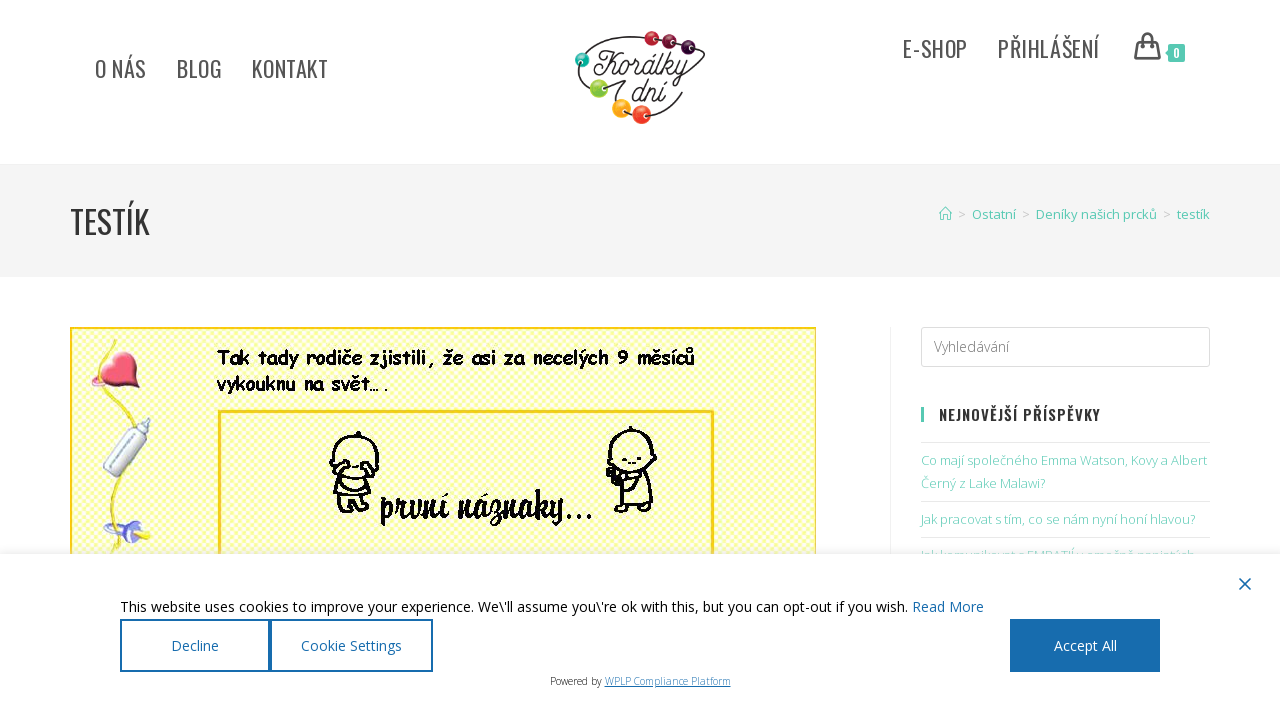

--- FILE ---
content_type: text/html; charset=utf-8
request_url: https://www.google.com/recaptcha/api2/anchor?ar=1&k=6LfnIa8rAAAAAOZg9yuCVwJfzefcz9NDUgr5tUQG&co=aHR0cHM6Ly9rb3JhbGt5ZG5pLmN6OjQ0Mw..&hl=en&v=PoyoqOPhxBO7pBk68S4YbpHZ&size=invisible&anchor-ms=20000&execute-ms=30000&cb=fyykezvrb24x
body_size: 48670
content:
<!DOCTYPE HTML><html dir="ltr" lang="en"><head><meta http-equiv="Content-Type" content="text/html; charset=UTF-8">
<meta http-equiv="X-UA-Compatible" content="IE=edge">
<title>reCAPTCHA</title>
<style type="text/css">
/* cyrillic-ext */
@font-face {
  font-family: 'Roboto';
  font-style: normal;
  font-weight: 400;
  font-stretch: 100%;
  src: url(//fonts.gstatic.com/s/roboto/v48/KFO7CnqEu92Fr1ME7kSn66aGLdTylUAMa3GUBHMdazTgWw.woff2) format('woff2');
  unicode-range: U+0460-052F, U+1C80-1C8A, U+20B4, U+2DE0-2DFF, U+A640-A69F, U+FE2E-FE2F;
}
/* cyrillic */
@font-face {
  font-family: 'Roboto';
  font-style: normal;
  font-weight: 400;
  font-stretch: 100%;
  src: url(//fonts.gstatic.com/s/roboto/v48/KFO7CnqEu92Fr1ME7kSn66aGLdTylUAMa3iUBHMdazTgWw.woff2) format('woff2');
  unicode-range: U+0301, U+0400-045F, U+0490-0491, U+04B0-04B1, U+2116;
}
/* greek-ext */
@font-face {
  font-family: 'Roboto';
  font-style: normal;
  font-weight: 400;
  font-stretch: 100%;
  src: url(//fonts.gstatic.com/s/roboto/v48/KFO7CnqEu92Fr1ME7kSn66aGLdTylUAMa3CUBHMdazTgWw.woff2) format('woff2');
  unicode-range: U+1F00-1FFF;
}
/* greek */
@font-face {
  font-family: 'Roboto';
  font-style: normal;
  font-weight: 400;
  font-stretch: 100%;
  src: url(//fonts.gstatic.com/s/roboto/v48/KFO7CnqEu92Fr1ME7kSn66aGLdTylUAMa3-UBHMdazTgWw.woff2) format('woff2');
  unicode-range: U+0370-0377, U+037A-037F, U+0384-038A, U+038C, U+038E-03A1, U+03A3-03FF;
}
/* math */
@font-face {
  font-family: 'Roboto';
  font-style: normal;
  font-weight: 400;
  font-stretch: 100%;
  src: url(//fonts.gstatic.com/s/roboto/v48/KFO7CnqEu92Fr1ME7kSn66aGLdTylUAMawCUBHMdazTgWw.woff2) format('woff2');
  unicode-range: U+0302-0303, U+0305, U+0307-0308, U+0310, U+0312, U+0315, U+031A, U+0326-0327, U+032C, U+032F-0330, U+0332-0333, U+0338, U+033A, U+0346, U+034D, U+0391-03A1, U+03A3-03A9, U+03B1-03C9, U+03D1, U+03D5-03D6, U+03F0-03F1, U+03F4-03F5, U+2016-2017, U+2034-2038, U+203C, U+2040, U+2043, U+2047, U+2050, U+2057, U+205F, U+2070-2071, U+2074-208E, U+2090-209C, U+20D0-20DC, U+20E1, U+20E5-20EF, U+2100-2112, U+2114-2115, U+2117-2121, U+2123-214F, U+2190, U+2192, U+2194-21AE, U+21B0-21E5, U+21F1-21F2, U+21F4-2211, U+2213-2214, U+2216-22FF, U+2308-230B, U+2310, U+2319, U+231C-2321, U+2336-237A, U+237C, U+2395, U+239B-23B7, U+23D0, U+23DC-23E1, U+2474-2475, U+25AF, U+25B3, U+25B7, U+25BD, U+25C1, U+25CA, U+25CC, U+25FB, U+266D-266F, U+27C0-27FF, U+2900-2AFF, U+2B0E-2B11, U+2B30-2B4C, U+2BFE, U+3030, U+FF5B, U+FF5D, U+1D400-1D7FF, U+1EE00-1EEFF;
}
/* symbols */
@font-face {
  font-family: 'Roboto';
  font-style: normal;
  font-weight: 400;
  font-stretch: 100%;
  src: url(//fonts.gstatic.com/s/roboto/v48/KFO7CnqEu92Fr1ME7kSn66aGLdTylUAMaxKUBHMdazTgWw.woff2) format('woff2');
  unicode-range: U+0001-000C, U+000E-001F, U+007F-009F, U+20DD-20E0, U+20E2-20E4, U+2150-218F, U+2190, U+2192, U+2194-2199, U+21AF, U+21E6-21F0, U+21F3, U+2218-2219, U+2299, U+22C4-22C6, U+2300-243F, U+2440-244A, U+2460-24FF, U+25A0-27BF, U+2800-28FF, U+2921-2922, U+2981, U+29BF, U+29EB, U+2B00-2BFF, U+4DC0-4DFF, U+FFF9-FFFB, U+10140-1018E, U+10190-1019C, U+101A0, U+101D0-101FD, U+102E0-102FB, U+10E60-10E7E, U+1D2C0-1D2D3, U+1D2E0-1D37F, U+1F000-1F0FF, U+1F100-1F1AD, U+1F1E6-1F1FF, U+1F30D-1F30F, U+1F315, U+1F31C, U+1F31E, U+1F320-1F32C, U+1F336, U+1F378, U+1F37D, U+1F382, U+1F393-1F39F, U+1F3A7-1F3A8, U+1F3AC-1F3AF, U+1F3C2, U+1F3C4-1F3C6, U+1F3CA-1F3CE, U+1F3D4-1F3E0, U+1F3ED, U+1F3F1-1F3F3, U+1F3F5-1F3F7, U+1F408, U+1F415, U+1F41F, U+1F426, U+1F43F, U+1F441-1F442, U+1F444, U+1F446-1F449, U+1F44C-1F44E, U+1F453, U+1F46A, U+1F47D, U+1F4A3, U+1F4B0, U+1F4B3, U+1F4B9, U+1F4BB, U+1F4BF, U+1F4C8-1F4CB, U+1F4D6, U+1F4DA, U+1F4DF, U+1F4E3-1F4E6, U+1F4EA-1F4ED, U+1F4F7, U+1F4F9-1F4FB, U+1F4FD-1F4FE, U+1F503, U+1F507-1F50B, U+1F50D, U+1F512-1F513, U+1F53E-1F54A, U+1F54F-1F5FA, U+1F610, U+1F650-1F67F, U+1F687, U+1F68D, U+1F691, U+1F694, U+1F698, U+1F6AD, U+1F6B2, U+1F6B9-1F6BA, U+1F6BC, U+1F6C6-1F6CF, U+1F6D3-1F6D7, U+1F6E0-1F6EA, U+1F6F0-1F6F3, U+1F6F7-1F6FC, U+1F700-1F7FF, U+1F800-1F80B, U+1F810-1F847, U+1F850-1F859, U+1F860-1F887, U+1F890-1F8AD, U+1F8B0-1F8BB, U+1F8C0-1F8C1, U+1F900-1F90B, U+1F93B, U+1F946, U+1F984, U+1F996, U+1F9E9, U+1FA00-1FA6F, U+1FA70-1FA7C, U+1FA80-1FA89, U+1FA8F-1FAC6, U+1FACE-1FADC, U+1FADF-1FAE9, U+1FAF0-1FAF8, U+1FB00-1FBFF;
}
/* vietnamese */
@font-face {
  font-family: 'Roboto';
  font-style: normal;
  font-weight: 400;
  font-stretch: 100%;
  src: url(//fonts.gstatic.com/s/roboto/v48/KFO7CnqEu92Fr1ME7kSn66aGLdTylUAMa3OUBHMdazTgWw.woff2) format('woff2');
  unicode-range: U+0102-0103, U+0110-0111, U+0128-0129, U+0168-0169, U+01A0-01A1, U+01AF-01B0, U+0300-0301, U+0303-0304, U+0308-0309, U+0323, U+0329, U+1EA0-1EF9, U+20AB;
}
/* latin-ext */
@font-face {
  font-family: 'Roboto';
  font-style: normal;
  font-weight: 400;
  font-stretch: 100%;
  src: url(//fonts.gstatic.com/s/roboto/v48/KFO7CnqEu92Fr1ME7kSn66aGLdTylUAMa3KUBHMdazTgWw.woff2) format('woff2');
  unicode-range: U+0100-02BA, U+02BD-02C5, U+02C7-02CC, U+02CE-02D7, U+02DD-02FF, U+0304, U+0308, U+0329, U+1D00-1DBF, U+1E00-1E9F, U+1EF2-1EFF, U+2020, U+20A0-20AB, U+20AD-20C0, U+2113, U+2C60-2C7F, U+A720-A7FF;
}
/* latin */
@font-face {
  font-family: 'Roboto';
  font-style: normal;
  font-weight: 400;
  font-stretch: 100%;
  src: url(//fonts.gstatic.com/s/roboto/v48/KFO7CnqEu92Fr1ME7kSn66aGLdTylUAMa3yUBHMdazQ.woff2) format('woff2');
  unicode-range: U+0000-00FF, U+0131, U+0152-0153, U+02BB-02BC, U+02C6, U+02DA, U+02DC, U+0304, U+0308, U+0329, U+2000-206F, U+20AC, U+2122, U+2191, U+2193, U+2212, U+2215, U+FEFF, U+FFFD;
}
/* cyrillic-ext */
@font-face {
  font-family: 'Roboto';
  font-style: normal;
  font-weight: 500;
  font-stretch: 100%;
  src: url(//fonts.gstatic.com/s/roboto/v48/KFO7CnqEu92Fr1ME7kSn66aGLdTylUAMa3GUBHMdazTgWw.woff2) format('woff2');
  unicode-range: U+0460-052F, U+1C80-1C8A, U+20B4, U+2DE0-2DFF, U+A640-A69F, U+FE2E-FE2F;
}
/* cyrillic */
@font-face {
  font-family: 'Roboto';
  font-style: normal;
  font-weight: 500;
  font-stretch: 100%;
  src: url(//fonts.gstatic.com/s/roboto/v48/KFO7CnqEu92Fr1ME7kSn66aGLdTylUAMa3iUBHMdazTgWw.woff2) format('woff2');
  unicode-range: U+0301, U+0400-045F, U+0490-0491, U+04B0-04B1, U+2116;
}
/* greek-ext */
@font-face {
  font-family: 'Roboto';
  font-style: normal;
  font-weight: 500;
  font-stretch: 100%;
  src: url(//fonts.gstatic.com/s/roboto/v48/KFO7CnqEu92Fr1ME7kSn66aGLdTylUAMa3CUBHMdazTgWw.woff2) format('woff2');
  unicode-range: U+1F00-1FFF;
}
/* greek */
@font-face {
  font-family: 'Roboto';
  font-style: normal;
  font-weight: 500;
  font-stretch: 100%;
  src: url(//fonts.gstatic.com/s/roboto/v48/KFO7CnqEu92Fr1ME7kSn66aGLdTylUAMa3-UBHMdazTgWw.woff2) format('woff2');
  unicode-range: U+0370-0377, U+037A-037F, U+0384-038A, U+038C, U+038E-03A1, U+03A3-03FF;
}
/* math */
@font-face {
  font-family: 'Roboto';
  font-style: normal;
  font-weight: 500;
  font-stretch: 100%;
  src: url(//fonts.gstatic.com/s/roboto/v48/KFO7CnqEu92Fr1ME7kSn66aGLdTylUAMawCUBHMdazTgWw.woff2) format('woff2');
  unicode-range: U+0302-0303, U+0305, U+0307-0308, U+0310, U+0312, U+0315, U+031A, U+0326-0327, U+032C, U+032F-0330, U+0332-0333, U+0338, U+033A, U+0346, U+034D, U+0391-03A1, U+03A3-03A9, U+03B1-03C9, U+03D1, U+03D5-03D6, U+03F0-03F1, U+03F4-03F5, U+2016-2017, U+2034-2038, U+203C, U+2040, U+2043, U+2047, U+2050, U+2057, U+205F, U+2070-2071, U+2074-208E, U+2090-209C, U+20D0-20DC, U+20E1, U+20E5-20EF, U+2100-2112, U+2114-2115, U+2117-2121, U+2123-214F, U+2190, U+2192, U+2194-21AE, U+21B0-21E5, U+21F1-21F2, U+21F4-2211, U+2213-2214, U+2216-22FF, U+2308-230B, U+2310, U+2319, U+231C-2321, U+2336-237A, U+237C, U+2395, U+239B-23B7, U+23D0, U+23DC-23E1, U+2474-2475, U+25AF, U+25B3, U+25B7, U+25BD, U+25C1, U+25CA, U+25CC, U+25FB, U+266D-266F, U+27C0-27FF, U+2900-2AFF, U+2B0E-2B11, U+2B30-2B4C, U+2BFE, U+3030, U+FF5B, U+FF5D, U+1D400-1D7FF, U+1EE00-1EEFF;
}
/* symbols */
@font-face {
  font-family: 'Roboto';
  font-style: normal;
  font-weight: 500;
  font-stretch: 100%;
  src: url(//fonts.gstatic.com/s/roboto/v48/KFO7CnqEu92Fr1ME7kSn66aGLdTylUAMaxKUBHMdazTgWw.woff2) format('woff2');
  unicode-range: U+0001-000C, U+000E-001F, U+007F-009F, U+20DD-20E0, U+20E2-20E4, U+2150-218F, U+2190, U+2192, U+2194-2199, U+21AF, U+21E6-21F0, U+21F3, U+2218-2219, U+2299, U+22C4-22C6, U+2300-243F, U+2440-244A, U+2460-24FF, U+25A0-27BF, U+2800-28FF, U+2921-2922, U+2981, U+29BF, U+29EB, U+2B00-2BFF, U+4DC0-4DFF, U+FFF9-FFFB, U+10140-1018E, U+10190-1019C, U+101A0, U+101D0-101FD, U+102E0-102FB, U+10E60-10E7E, U+1D2C0-1D2D3, U+1D2E0-1D37F, U+1F000-1F0FF, U+1F100-1F1AD, U+1F1E6-1F1FF, U+1F30D-1F30F, U+1F315, U+1F31C, U+1F31E, U+1F320-1F32C, U+1F336, U+1F378, U+1F37D, U+1F382, U+1F393-1F39F, U+1F3A7-1F3A8, U+1F3AC-1F3AF, U+1F3C2, U+1F3C4-1F3C6, U+1F3CA-1F3CE, U+1F3D4-1F3E0, U+1F3ED, U+1F3F1-1F3F3, U+1F3F5-1F3F7, U+1F408, U+1F415, U+1F41F, U+1F426, U+1F43F, U+1F441-1F442, U+1F444, U+1F446-1F449, U+1F44C-1F44E, U+1F453, U+1F46A, U+1F47D, U+1F4A3, U+1F4B0, U+1F4B3, U+1F4B9, U+1F4BB, U+1F4BF, U+1F4C8-1F4CB, U+1F4D6, U+1F4DA, U+1F4DF, U+1F4E3-1F4E6, U+1F4EA-1F4ED, U+1F4F7, U+1F4F9-1F4FB, U+1F4FD-1F4FE, U+1F503, U+1F507-1F50B, U+1F50D, U+1F512-1F513, U+1F53E-1F54A, U+1F54F-1F5FA, U+1F610, U+1F650-1F67F, U+1F687, U+1F68D, U+1F691, U+1F694, U+1F698, U+1F6AD, U+1F6B2, U+1F6B9-1F6BA, U+1F6BC, U+1F6C6-1F6CF, U+1F6D3-1F6D7, U+1F6E0-1F6EA, U+1F6F0-1F6F3, U+1F6F7-1F6FC, U+1F700-1F7FF, U+1F800-1F80B, U+1F810-1F847, U+1F850-1F859, U+1F860-1F887, U+1F890-1F8AD, U+1F8B0-1F8BB, U+1F8C0-1F8C1, U+1F900-1F90B, U+1F93B, U+1F946, U+1F984, U+1F996, U+1F9E9, U+1FA00-1FA6F, U+1FA70-1FA7C, U+1FA80-1FA89, U+1FA8F-1FAC6, U+1FACE-1FADC, U+1FADF-1FAE9, U+1FAF0-1FAF8, U+1FB00-1FBFF;
}
/* vietnamese */
@font-face {
  font-family: 'Roboto';
  font-style: normal;
  font-weight: 500;
  font-stretch: 100%;
  src: url(//fonts.gstatic.com/s/roboto/v48/KFO7CnqEu92Fr1ME7kSn66aGLdTylUAMa3OUBHMdazTgWw.woff2) format('woff2');
  unicode-range: U+0102-0103, U+0110-0111, U+0128-0129, U+0168-0169, U+01A0-01A1, U+01AF-01B0, U+0300-0301, U+0303-0304, U+0308-0309, U+0323, U+0329, U+1EA0-1EF9, U+20AB;
}
/* latin-ext */
@font-face {
  font-family: 'Roboto';
  font-style: normal;
  font-weight: 500;
  font-stretch: 100%;
  src: url(//fonts.gstatic.com/s/roboto/v48/KFO7CnqEu92Fr1ME7kSn66aGLdTylUAMa3KUBHMdazTgWw.woff2) format('woff2');
  unicode-range: U+0100-02BA, U+02BD-02C5, U+02C7-02CC, U+02CE-02D7, U+02DD-02FF, U+0304, U+0308, U+0329, U+1D00-1DBF, U+1E00-1E9F, U+1EF2-1EFF, U+2020, U+20A0-20AB, U+20AD-20C0, U+2113, U+2C60-2C7F, U+A720-A7FF;
}
/* latin */
@font-face {
  font-family: 'Roboto';
  font-style: normal;
  font-weight: 500;
  font-stretch: 100%;
  src: url(//fonts.gstatic.com/s/roboto/v48/KFO7CnqEu92Fr1ME7kSn66aGLdTylUAMa3yUBHMdazQ.woff2) format('woff2');
  unicode-range: U+0000-00FF, U+0131, U+0152-0153, U+02BB-02BC, U+02C6, U+02DA, U+02DC, U+0304, U+0308, U+0329, U+2000-206F, U+20AC, U+2122, U+2191, U+2193, U+2212, U+2215, U+FEFF, U+FFFD;
}
/* cyrillic-ext */
@font-face {
  font-family: 'Roboto';
  font-style: normal;
  font-weight: 900;
  font-stretch: 100%;
  src: url(//fonts.gstatic.com/s/roboto/v48/KFO7CnqEu92Fr1ME7kSn66aGLdTylUAMa3GUBHMdazTgWw.woff2) format('woff2');
  unicode-range: U+0460-052F, U+1C80-1C8A, U+20B4, U+2DE0-2DFF, U+A640-A69F, U+FE2E-FE2F;
}
/* cyrillic */
@font-face {
  font-family: 'Roboto';
  font-style: normal;
  font-weight: 900;
  font-stretch: 100%;
  src: url(//fonts.gstatic.com/s/roboto/v48/KFO7CnqEu92Fr1ME7kSn66aGLdTylUAMa3iUBHMdazTgWw.woff2) format('woff2');
  unicode-range: U+0301, U+0400-045F, U+0490-0491, U+04B0-04B1, U+2116;
}
/* greek-ext */
@font-face {
  font-family: 'Roboto';
  font-style: normal;
  font-weight: 900;
  font-stretch: 100%;
  src: url(//fonts.gstatic.com/s/roboto/v48/KFO7CnqEu92Fr1ME7kSn66aGLdTylUAMa3CUBHMdazTgWw.woff2) format('woff2');
  unicode-range: U+1F00-1FFF;
}
/* greek */
@font-face {
  font-family: 'Roboto';
  font-style: normal;
  font-weight: 900;
  font-stretch: 100%;
  src: url(//fonts.gstatic.com/s/roboto/v48/KFO7CnqEu92Fr1ME7kSn66aGLdTylUAMa3-UBHMdazTgWw.woff2) format('woff2');
  unicode-range: U+0370-0377, U+037A-037F, U+0384-038A, U+038C, U+038E-03A1, U+03A3-03FF;
}
/* math */
@font-face {
  font-family: 'Roboto';
  font-style: normal;
  font-weight: 900;
  font-stretch: 100%;
  src: url(//fonts.gstatic.com/s/roboto/v48/KFO7CnqEu92Fr1ME7kSn66aGLdTylUAMawCUBHMdazTgWw.woff2) format('woff2');
  unicode-range: U+0302-0303, U+0305, U+0307-0308, U+0310, U+0312, U+0315, U+031A, U+0326-0327, U+032C, U+032F-0330, U+0332-0333, U+0338, U+033A, U+0346, U+034D, U+0391-03A1, U+03A3-03A9, U+03B1-03C9, U+03D1, U+03D5-03D6, U+03F0-03F1, U+03F4-03F5, U+2016-2017, U+2034-2038, U+203C, U+2040, U+2043, U+2047, U+2050, U+2057, U+205F, U+2070-2071, U+2074-208E, U+2090-209C, U+20D0-20DC, U+20E1, U+20E5-20EF, U+2100-2112, U+2114-2115, U+2117-2121, U+2123-214F, U+2190, U+2192, U+2194-21AE, U+21B0-21E5, U+21F1-21F2, U+21F4-2211, U+2213-2214, U+2216-22FF, U+2308-230B, U+2310, U+2319, U+231C-2321, U+2336-237A, U+237C, U+2395, U+239B-23B7, U+23D0, U+23DC-23E1, U+2474-2475, U+25AF, U+25B3, U+25B7, U+25BD, U+25C1, U+25CA, U+25CC, U+25FB, U+266D-266F, U+27C0-27FF, U+2900-2AFF, U+2B0E-2B11, U+2B30-2B4C, U+2BFE, U+3030, U+FF5B, U+FF5D, U+1D400-1D7FF, U+1EE00-1EEFF;
}
/* symbols */
@font-face {
  font-family: 'Roboto';
  font-style: normal;
  font-weight: 900;
  font-stretch: 100%;
  src: url(//fonts.gstatic.com/s/roboto/v48/KFO7CnqEu92Fr1ME7kSn66aGLdTylUAMaxKUBHMdazTgWw.woff2) format('woff2');
  unicode-range: U+0001-000C, U+000E-001F, U+007F-009F, U+20DD-20E0, U+20E2-20E4, U+2150-218F, U+2190, U+2192, U+2194-2199, U+21AF, U+21E6-21F0, U+21F3, U+2218-2219, U+2299, U+22C4-22C6, U+2300-243F, U+2440-244A, U+2460-24FF, U+25A0-27BF, U+2800-28FF, U+2921-2922, U+2981, U+29BF, U+29EB, U+2B00-2BFF, U+4DC0-4DFF, U+FFF9-FFFB, U+10140-1018E, U+10190-1019C, U+101A0, U+101D0-101FD, U+102E0-102FB, U+10E60-10E7E, U+1D2C0-1D2D3, U+1D2E0-1D37F, U+1F000-1F0FF, U+1F100-1F1AD, U+1F1E6-1F1FF, U+1F30D-1F30F, U+1F315, U+1F31C, U+1F31E, U+1F320-1F32C, U+1F336, U+1F378, U+1F37D, U+1F382, U+1F393-1F39F, U+1F3A7-1F3A8, U+1F3AC-1F3AF, U+1F3C2, U+1F3C4-1F3C6, U+1F3CA-1F3CE, U+1F3D4-1F3E0, U+1F3ED, U+1F3F1-1F3F3, U+1F3F5-1F3F7, U+1F408, U+1F415, U+1F41F, U+1F426, U+1F43F, U+1F441-1F442, U+1F444, U+1F446-1F449, U+1F44C-1F44E, U+1F453, U+1F46A, U+1F47D, U+1F4A3, U+1F4B0, U+1F4B3, U+1F4B9, U+1F4BB, U+1F4BF, U+1F4C8-1F4CB, U+1F4D6, U+1F4DA, U+1F4DF, U+1F4E3-1F4E6, U+1F4EA-1F4ED, U+1F4F7, U+1F4F9-1F4FB, U+1F4FD-1F4FE, U+1F503, U+1F507-1F50B, U+1F50D, U+1F512-1F513, U+1F53E-1F54A, U+1F54F-1F5FA, U+1F610, U+1F650-1F67F, U+1F687, U+1F68D, U+1F691, U+1F694, U+1F698, U+1F6AD, U+1F6B2, U+1F6B9-1F6BA, U+1F6BC, U+1F6C6-1F6CF, U+1F6D3-1F6D7, U+1F6E0-1F6EA, U+1F6F0-1F6F3, U+1F6F7-1F6FC, U+1F700-1F7FF, U+1F800-1F80B, U+1F810-1F847, U+1F850-1F859, U+1F860-1F887, U+1F890-1F8AD, U+1F8B0-1F8BB, U+1F8C0-1F8C1, U+1F900-1F90B, U+1F93B, U+1F946, U+1F984, U+1F996, U+1F9E9, U+1FA00-1FA6F, U+1FA70-1FA7C, U+1FA80-1FA89, U+1FA8F-1FAC6, U+1FACE-1FADC, U+1FADF-1FAE9, U+1FAF0-1FAF8, U+1FB00-1FBFF;
}
/* vietnamese */
@font-face {
  font-family: 'Roboto';
  font-style: normal;
  font-weight: 900;
  font-stretch: 100%;
  src: url(//fonts.gstatic.com/s/roboto/v48/KFO7CnqEu92Fr1ME7kSn66aGLdTylUAMa3OUBHMdazTgWw.woff2) format('woff2');
  unicode-range: U+0102-0103, U+0110-0111, U+0128-0129, U+0168-0169, U+01A0-01A1, U+01AF-01B0, U+0300-0301, U+0303-0304, U+0308-0309, U+0323, U+0329, U+1EA0-1EF9, U+20AB;
}
/* latin-ext */
@font-face {
  font-family: 'Roboto';
  font-style: normal;
  font-weight: 900;
  font-stretch: 100%;
  src: url(//fonts.gstatic.com/s/roboto/v48/KFO7CnqEu92Fr1ME7kSn66aGLdTylUAMa3KUBHMdazTgWw.woff2) format('woff2');
  unicode-range: U+0100-02BA, U+02BD-02C5, U+02C7-02CC, U+02CE-02D7, U+02DD-02FF, U+0304, U+0308, U+0329, U+1D00-1DBF, U+1E00-1E9F, U+1EF2-1EFF, U+2020, U+20A0-20AB, U+20AD-20C0, U+2113, U+2C60-2C7F, U+A720-A7FF;
}
/* latin */
@font-face {
  font-family: 'Roboto';
  font-style: normal;
  font-weight: 900;
  font-stretch: 100%;
  src: url(//fonts.gstatic.com/s/roboto/v48/KFO7CnqEu92Fr1ME7kSn66aGLdTylUAMa3yUBHMdazQ.woff2) format('woff2');
  unicode-range: U+0000-00FF, U+0131, U+0152-0153, U+02BB-02BC, U+02C6, U+02DA, U+02DC, U+0304, U+0308, U+0329, U+2000-206F, U+20AC, U+2122, U+2191, U+2193, U+2212, U+2215, U+FEFF, U+FFFD;
}

</style>
<link rel="stylesheet" type="text/css" href="https://www.gstatic.com/recaptcha/releases/PoyoqOPhxBO7pBk68S4YbpHZ/styles__ltr.css">
<script nonce="1bOlSL5lcfq8-yIWp9EvIw" type="text/javascript">window['__recaptcha_api'] = 'https://www.google.com/recaptcha/api2/';</script>
<script type="text/javascript" src="https://www.gstatic.com/recaptcha/releases/PoyoqOPhxBO7pBk68S4YbpHZ/recaptcha__en.js" nonce="1bOlSL5lcfq8-yIWp9EvIw">
      
    </script></head>
<body><div id="rc-anchor-alert" class="rc-anchor-alert"></div>
<input type="hidden" id="recaptcha-token" value="[base64]">
<script type="text/javascript" nonce="1bOlSL5lcfq8-yIWp9EvIw">
      recaptcha.anchor.Main.init("[\x22ainput\x22,[\x22bgdata\x22,\x22\x22,\[base64]/[base64]/[base64]/ZyhXLGgpOnEoW04sMjEsbF0sVywwKSxoKSxmYWxzZSxmYWxzZSl9Y2F0Y2goayl7RygzNTgsVyk/[base64]/[base64]/[base64]/[base64]/[base64]/[base64]/[base64]/bmV3IEJbT10oRFswXSk6dz09Mj9uZXcgQltPXShEWzBdLERbMV0pOnc9PTM/bmV3IEJbT10oRFswXSxEWzFdLERbMl0pOnc9PTQ/[base64]/[base64]/[base64]/[base64]/[base64]\\u003d\x22,\[base64]\x22,\x22wo9aw7kmAXAow4ADQzPCusOgNx1fwq7DhDLDssKWwp/CuMK/wonDr8K+EcK7S8KJwrkbOAdLCTLCj8KZbMOFX8KnIcKEwq/[base64]/DmMKFHMKawr8LYMKww5Bbwpk8QcOZaMOVT3/CqFDDrkXCncK2TMOMwqh4asKqw6c7XcO/J8OfUzrDnsO4OyDCjw3DhcKBTQ/Csj9kwqAEwpLCisO3ARzDs8Kyw4Vgw7bCoGPDoDbCosK0OwMAQ8KnYsK4wr3DuMKBUcO6ajhLKDscwp/[base64]/[base64]/[base64]/[base64]/[base64]/Dsy3CqngAw4soGVfCmRtCcMO1w6BkwrTDssK4WCQkHsOEJ8Okwr7Dj8K9w4XCtsKoLRnDqMO2csK/[base64]/[base64]/Cj8KXwpJMw6DDucOsGHHCtUbCp0k4AcKww4sGwofCiEkfZmoVNUwfwq8tDnh4LcOVOFExMnHCpsKiB8K0wrLDqsODw5TDmgsKJcKowrfDuytoFsO4w6QNOVrCgCJ6THgYw5zDvsOOwqPDtGXDnCtIAsKZWV0Ywp7Dg3l6wqbCvj/Ds2liwrfDszVXPWfDs3xQw77DgnTCgcO7wp0MdsOJwpcfCA3DnxDDm0BhFcK6w7UgfcO2WyUoAW1wBD3CknceOsOxCMO8wq4Xd2YBwrYmwrbCpiRSGMOBLMKIUjXCsHIKfcKCw53DgcORb8ONw6ogw4jDlQ8sOG0MG8O/B3zClMK5w6QnBsOWwp0eMnszw4DDt8OKwqLDkcKITcK0woQxDMKOw73DqkvCusK6EMKAwp0iw6bDhiATYQTCjcOFFlNlLsOOGGd6HgjDhVnDqMOfwoLDsAoIGBEcHx/CuMO+bsKvPTQbw5UsdsOBw5N+IcK+KsOYwphHKmZ7wp7DvcO0RzLDrsK9w51uw4HDtsK0w6bDu1nDmsOuw6hgPsKhSnDCmMOIw6bDtTxRDMKUw5pUwr/DlTwKw7bDqcKVw5nCncKuw4IHw5zCo8OIwoNyLDJmL3MaQQvCoztuAkkbYjYowpo0woRmLcOOwoUpHyXDmsOwLsK7wrU1w5kIwrbCmcKqPndGBE/DsGwjwofClywMw5jDl8O3ZMKsbjjDmsOOen3DvGwkUVHDi8Ofw5gWYsOpwq8Kw6Fhwp98w5nCp8KhWMOXwpUpw4sGb8ObKsKjw7TDgMKkU25Ew6zDmUUFKBBnScKBMyZbwqfCv2jCgzN/E8KDYsKiTBrClkzDncOSw4zCnsK9w4EjIn3DhTJQwqFMXD8KL8KISVtmNw7Ciw1oGm1QVyN7fmVZOi3DtzQzd8KVw6dsw5LCscOXDsOcwqdAwrs4fCXCiMOXwp8fPh/[base64]/[base64]/DoMOIAcKMSGLDocOuwpxzacO6Aj4GA8Kpb1AXHnocRcKjQw/CrjLCrFpXA2fChVAcwop/woAVw5zCn8KRwo/CkMO8eMK7PnbDlmDDsh8yKMKUSMKAShESw6DDh31AR8Kjw517woErwo9Gwqgyw5LDr8O6RMKteMOXaW05wqtQw4krw5rDkHUnOUPDukBhDUxZwqNFOxYywq5QXCfDuMKcTh1hBhErw5bCh0EVUsK8wrYqwoXCgMOaKyRRw6zDrT9tw5s4RlXCgFR/[base64]/wqnCoj3CrsOhwoA0w5TDozDDp0XDtH1NJ8O4LWPDjQjDiRbDrMOvw7Y+wr/ChMOmHjPDpiR7w7xOe8KFHVTDgxIlAUjDt8K3e3gDwqV0w78iwq1LwqVSQ8OsLMOjw4NMwqx1VsKfLcODw6olwrvDiA16wpFQwpPDgcOgw7/ClDNEw4/CqcOrFcKcw7/[base64]/cMKAw48Sw6nDlsO1w7rDmQXCn1DCmRgsHMOhwoQ7wqtMw4ZYU8KefMK9wrzDp8OJcCnCiVHDrcOvw43CkljCisKkw59cwqVFwpEGwoRSLMOcXnfDlsO1TmdsB8Kaw4NzZ3gew48pwqzDr3dydcOVwowYw5lvacORcMKhwqjDt8KZSH/[base64]/OMKbw5nDtsKEwqzDvMKow45kwrIbGXIGbxrDiT9fw6MPGcKpwrnCvizCkcKeb0LCv8Ktwo3DisKSfsOZwrjDtMOVw77DoVbCp0Vrw5zCqsObw6YNw6E1wqnDqMKCw6JnYMK+NcKrYsOhw4zCuk0UGx0jwrbCmWgMwpjDqMKFw41yKsKmw54Mw7DCt8OrwodNwqY/EwJCIMKWw6hDw7lUQ1LDs8KYFB8zw5NIVmrCs8Odwo9Af8Kew67DpFU/w45Jw6HCtxDDuGlvwprDt0M8H01kAnZlUMKNwqxRw5w/R8OswpEswocYRQLChcKuw7dJw4UlLMO0w5vDvgoBwqbDiEzDgTlKPWw1w4I3RsKtX8KJw5oHw7onKMK6w4HCkWLCgW3CjMO0w4PCnsOgcAHCknLCpSU2wo8ow4UHFlU6wrLDh8KQOX1UQ8O4w7BLKCAuwrxrQhLDqlgKUcO/wqcHwoN3H8OeXcK1ST0zw5nCnAQJNiw8DMOSw68DacK0w5fCvH19wqHClMOUw65Nw416wprCisK5wrvCpsOHCXTDsMKUwpZnwotZwqogwo4jYMOKMcOsw4IPwpUSJwXCnkrCmsKaZcOARzoAwpM2bsKGXBjCrD0DX8O/IMKoVMOTQcOdw6rDj8Oow5jCpMKPJMOtU8OLw7DChV8gwpTDpDfCrcKbdU7Dhn4bKsOydMOmwozCqwU8YMKiDcOxwoFBZsOVejErVXLCoSoJw4nDm8KBw6R9w5tFNEdRXD7ChBHDmcK1w6N7W2pBwq/DnBPDtAFPaxIlYMO/[base64]/[base64]/wpJWD8Okd8O1wpfCn8KRbG7Ct8OsUsOfTjUWJMOZahpQMsOaw4dWw5PDqwTDuSLCoho2bAJTScORw43CsMO+bwDDssOoHsKEDsKgw7nChA0pdHNFwonCnMO3wrduw5LDoE/CtVPDpFwhwq3CuzzDlhvCgxoLw7ILYVV8wrfDiBfCicOywpjCki7Dl8KOLMKoGcKmw6smfUcvw7dpwpIScBDDtlHCpl/DtA/CvnPCgsKpB8Kbw44Swp/CjUjDscKMw654w5DDuMKPFycYU8OBKcOawrE7woIpwoQQOUPDox/DtsO8TwTCqsO/ZnhPw7p3NcKBw60ow4lBf1k0w7/DoA/[base64]/Do8Kmw4zCucOkOjzCs8OCZUzCvGvDhnPDnMObw57CqQN6wr49eQ94PMKXIVrDvlkOc0HDrsK0wo/DvMKSfhTDksO8wo4FHMKZw7TDmcO9w6TDrcKZUMOlwotyw4IJwqfCusO3wrjDusK5worDjMOKwrvCp0J8ISPCk8KSaMKzI0VLwqZjw7vCuMOHw5rDlRDDhcKTwo/Dt19QJ28RMljCo0LCncOBwphRwqInIcKrw5TCh8OQw40Pw7t/[base64]/Cg8OtMg1CUwIWMcOsbgvDg8OoFz3ChkAYB8K2wq7DlcOzw5hjQ8KqDMKawoYww7MiZDfCvcO3w5PCgcKRRzAGw7wFw5/[base64]/[base64]/CtyBlwpbDmcOdwqECw5cLWsKJNjjCvsKAHsKywqXDqA9CwrDDncKFAx0BWMOjGGsdCsOlRHPDlcKxw7HDqCFsOQkdw7rCi8Kaw7pQw6vCmU3Clil7wqzCjCJmwo0icBAQaHnCrcKww7TCr8K0w5k6HSjCintQwplkP8KFdsKIwo3CkBA7VzrCikXDmFw/w5wZw5zDnh5hKUVYCMKLw5Jgw794wqo2w4LDsjHCrynCucKTw6XDlC89dMK9wpHDjAsBdMO8woTDhMKZw6rDoV/[base64]/[base64]/[base64]/V2ZqYsOtd8O/wpB3w5HDucOMwpDCh8KEw5rCtUVXUDceFG9oIwMnw7TCocKYS8OhcTDCn0fDtsOewpfDkD7DucK9wq1dCl/DqDBswql8HcOjwqEowrdjFGbDrcKGCsKqw6QQewsMwpXCm8ONPlPCucOEw5rCnnTDiMKkW3RIwo5gw78wVMORwqJnQnzCuTh9wqpcGsO6Jm/CvR7Dt2vCoWAZJ8K0O8OQVMOzL8KHScOXw6JQIVNJZhnCn8OjOzzDhMKDwoTDnDXDmcO0wr1IRB7Djz/CkHlFwqU1UsKxRcOFwp9lYEwaEcO1wrd4AMK3ewHDsgbDpBgGOTEnbMKlwqdjXMK8wrpLwr51w5DCgGhdwpF6YxvDj8OPcMO9AwbDtEt6GkTDn3zCiMKmc8OXMjQoEHLDp8OLwrXDqD3CtygxwoLCkz/CksKfw4LCqcOYGsO+w6HDqsKoYgMuMcKfw7fDlWZSw5rDjELDgcK/BxrDiUtDE09pw4HCuXPCoMKgwpLDtkx0woMJw7ZowpEQWW3DqzXDqsK8w4/CqMKvbcKCYHh6JBjDmcKWWz3CsFERwqvDt3dCw7ocNX9seQVTwo7CpMKlByV9wpHCgFN8w4xFwrjCocOGXQLDgcK2wrrDkkvCjgJ9w4jDj8KVUcKBwr/Cq8O4w6hAwrRsIcOnG8KgPMKWw5jCm8KswqLDjG7Com3DgsOLFsOnw6vCrMKuDcOqwr4aHQzCv0vCmVhXwqrDoiEmwp/Dr8OVCMOBe8OrGH/DlHDDlMOAPMOtwqNJw4jCkcKpwoDDhy8WI8OdBmrCgnXDjGfChXfDlFQnwqk/N8KLwo/DpcKYwqRgXmXCgUx+bFDDqsOgXcKWJT5cw5NXbcO8csKQwo/DlMOnGVPDr8KhwpLCrDFhwqPCkcOhE8OAD8OZHiXCisO0T8OZVygdw78owpnCvsOXBsKRE8Otwo/DvCXCqHcqw7vDhxTDnzx4wpjCiDYKw7R6Z381w5Qqw4lzKGLDtRbCtsKjw4PCpkfCvsK+KcOBBE1jPMKGJsOCwpLDumXDlMOoBsO1OCzCrcOmwrDDrsKUV0zClsOPUMKowpBvwoDDjMOFwqfCgcOHaTTCmV/CssKow6s5wrvCvsK2JWgKDFZXwrbCukdHKTbCjQJCwr3DlMKTw5YxMMOVw6Z4wppCwpoBeCHCg8K0wpZWc8KTwqsKb8KbwoRNwr/CpgZ8EMKqwqXCtMOTw6Ycwp/DiwLDjX06UDUqX1TCusO7w49AA0wZw6vDlsOGw6zCoUDCgMO/UF0SwrfDmUMWFMKqwpDDuMOEc8O+FMODwoLDinBRAnHDmDnDt8OewrjDqAHCscOuICPCocKPw5AjQi3Ck3DDsQDDtDPCuhkrw7PDsV1abjEmScKqUwUeRHjCksKnaUMlZsOpLcOjwpsiw6lyV8KGOUg0wrPDr8KCMA/[base64]/WATDrCYGNjFzAMKHXBnDo8KMwrfDjsKUwrNKw7oWwq3DjxDCgj5GRMKyZRM2a1zCk8O5UjXDmsO7wovCuAhlKXnCgMKXwqQRVMKNwrtaw6QCOMKxcBZ7bcKew71uHCJMwotpMsOywqspw5JCDcOtShPDl8Oew74uw4zCi8OCNcKzwqtrTsKNR1LDpn3Ch1/[base64]/DscOkwp4ANMOCwqzCvBPCvwI6w7lVJ8KYw7rCgcKqw7HCvMOPPgvDp8OsNCPCsjVxB8K7wrBwc1scK2Ujw7hZwqUYS383w63DocO6aSzCkCgDFMO5a1/[base64]/Cv2ZwY1kNwoIWYVnDkX5Mw73CssKiwrJ/w57DscKTwo/CmMK5AzLChWjCgiHDgMKlw7lya8KaQcK9wqppJ0/DmULCoUcbw6B2Ij7Co8KEw4jCqxAyWTh7wqpJwoIiwphCFG/DoErDlXxuwpBWw4wNw7Rhw7HDhHvDgsKswpfDocKJWCctw7zDnQzCq8KIwrzCs2fCp2AAbEsew5zDiAjDkSRUJ8OyfsOSw440LMOAwpLCscKvYcObLlFmJAAHacKPbsKQw7NKNV/Cg8KuwqAvVXgFw4QqTg/[base64]/Cv8KNBcKCwp3DnyLDv8KswoMHI8KYYV8pwrvChMOrwojCn0bDvz4Nw7fDlwwTwrx/[base64]/Ch8O6d8OzwrTCmcO/wrXCo1w0NsO1dWnCqBFgw6TCrsKQS1crTcKGwr4Mw44pOy/[base64]/[base64]/DusKKwoHDlMOUwozCpjLDicKkw53CgMK0S8KlbzUKJH00BEDDrnIfw4nCmX/CuMOpciAdVsKyDTnDlTrDim/CrsO6a8KPXyvCscKCTwXDncOEe8KKNnfCi3PCuSDDgBdOSsKVwpN/w7jDhcK/w4PCnHHCq0pAKwNLald1SsOpPVpnw6nDmMKtCS09KsOvIAJKwq3DsMOgwpxpw4bDgmbDsS7CucKMBCfDqFImHk5/IVofw5AOw47CjF3CusOhwrHChEFQwpnCo0IQw7/CkzN/JwLCrWjDicKiw7oOwp7CsMOhw7/[base64]/Co3PCisK6GcO/E8OjwpIRLsOZw78jasKdw7NsY8OXw4kzXVIhLznCiMO6TgfCrAfCsjbDqSPDuw5BIcKTaCQCw4HDgMKmw7Q9wrF0L8Kheg3DnH3CpMOxw75zGGDDqsOAwr4RbsOFwq3CrMKbM8OSw4/ClBgSwp/DikEgLcO1wpHDhcOLMcKJHMOUw4gDJMKYw6RdXsOAw6TDlCfCtcKaJRzCnMK7QcOyH8OXw5bCuMOnViHDucOPw47Cp8KYUMKiwrTDqcOGw7kqwokHPgREw6RFSQcVbyPDjnzDg8O4QcODR8OHwpE3J8OgMsK6w5sUwq/CsMKaw6rCqyrDisO9WsKAfzRVe0fCosOCMMKawr7DkcKKw5Irw7vColRnNWbConVBVVVTZUtFwq0yV8O3w4pwIBrDkxXCkcOmwo0MwrddJMKFF0LDqQUKWMK2OjMDw4/CpcOgQsKXVVFKw61+Kk/Cj8KJTA3DghJiwo7Cv8KNw4wHw4HDnsK7ccOmcnDDkXbCjsOgwrHCsEI6wqfDk8ODwqfDgjBiwoVFw7g3ccK6I8KiwqjDg3FXw74vwqjCrwMzwoLDj8KscSjCpcO8PMOGCToTPlvCvABIwp/[base64]/Cl8Odw6HClcOawot4YXDDtMOOdXTDt1EbCFR8EMK/MsKseMKJwonCpxLDiMO5w77CoUgVTXlcw5jDtMOPIMOVWsKVw6IVwr7CicKVSsKzwpUdwqnDo0kXNjogw43DkWIKD8Obw4kgwrzDusOcRDN8IMKOHwXCiUTCtsOHGMKCHDPCvcOVwrLDqh/[base64]/[base64]/CjhgcwpTClFjCm8KTwpUEw4gFB8O6CCpswrLDpBDCrFvDsVzDmHrDtMOcHV1IwoE8w6/CvwbCvMOww50qwrhLe8K8wqDDksKFw7TCqiAsw5jDj8OJKio9wqXCiScWRE9ww4XCv0RII0rCk3vCvkPCr8K/wprDmzfCsmbDssKkeWQLwprDqsKJwpDDnMOVOcK+wq8uTCDDmDpowqfDrkw3D8KqQ8KxbA7DpsOdIsOAesK1wqx6w4vCoVnCpMKnR8KeQMK9w70DDMK7w4xZw5zCnMOMY30OScKMw69/dsKlfkDDt8Odwq8OesOJwoPDnwbChiJhwp4AwrkkV8OZacOXMxfDpANqVcOyw4rDmcKHw6vCo8Khw6fDmXbCtTnDkMOlwpfCtcKBwqzCrwLCisOGHsOeVSfDjsOww7zDo8O3w6vCqsOwwogjMcK6wrZ/[base64]/[base64]/[base64]/[base64]/Dr1B7w4RNZ8KjGGN4wpTChcKWw5bDh8KUw7TDrT5MMsKxw7DCtsKdFnt0w4XDoE1Nw4fDnhFzw4PDkMO0BWfDu0PCocK7BVlbw6bCrsOjw5MNworCoMO/w7lVw57DicOAHEhZYRsKKcK/[base64]/DtQzCgW/DoQ3DigzDhsOHc8KXDsOJP8OBWcKUPy5iw7MBwrthTsOhLcOMWz0gwovCrcKDwq7DpEhcw6kDw7/[base64]/CqlzCrXZkwpLChnljdMKswo7DisKsw4Bew5VwwoLDnsKWwrjCq8KXAcKTw7fDssOWwqkjQibClcKAw5/CisOwDV7DkcOzwprDtsKODhLDiR0jwo9/HsK7w73DtTtdw78/V8K/[base64]/DlG/CkA80w5nCv8O3PsKiwo8twp0NPFsxw44aFsK5w4USNXAywqUsw6jDhUjDisKhD2waw4DDszV3BMK0wq/DrcOCwr3Cu37DjMKuQzhlwrDDk2xlM8OFwphMwqXCmcOqw4VAw4x1w4zCkRMQdznCp8K3XANJw6DDucKNIB91wqrCmUDCtS0KGBHCt1QcNwfCom7Cnz5RBE7Cn8Ojw7DCvyLCpWhQOcOTw7UBJsOWwqEtw5vCoMO+NzJuwrzDqW/CihLDlkjCnAtuYcOrKsKPwpMGw4PDnj4ywqnCosKgw4bCqgPCjCdiGUXCtsOWw7kYPW1SL8KUw7rDqBHDlS5XUQDDr8KMw6LCicKMSsOCw7nDjDIXw7AbYyITfmLDgsOGLsOfw7hew4LCsCXDpyTDt2ZeX8KWZ3Z/SgFcCMKbBcOfwo3CkAfCo8OVw4hFw4zDvjbDvsOfRsODJcOjJm5oKXwjw5wNdVrCiMKSTXQQw6LDrlgeRsObR2PDsEjDtDQlCcOXHwnCgcO4wpzDjCozwo3DoFJrHMOBMgIDdXTCm8KBwrpifDTDr8OWwrPCusKVw6VPwqnDn8OHw4bDvUXDqcOLwq/DomnCosKLwr/DnsOSMm3Dq8K8O8OvwqIUTMKeLMOEIsKOEGAlw6IlEcOfD2jDjUrDonrCrcOKaRfCjnDDr8OfwqnCg17DnsOywpkXH0gLwpAow60owobCtMKfdMKFdcK9ej/DqsK3ZsOpFhV6worDusOgwr7DocKFw5PDtMKqw5hzwrjCpcOQYsOUH8OYw61hwrQcwo8/[base64]/CinfDvWg+w69rNTHCgcOPwrABQMOqDMK+AVdFw7TDqFg1w4hee0/Dv8OpLE5Mwpt5w4bClcOZw6lDw6/CkcKZbcKAw7oZdAFzEyN5bcOdHcOEwocdwpM4w7gTQ8ObXXVnVSEGwoXDhTfDq8OCUg4Hd20+w7XCm25aTEFJdELDlG/CsCogVGkKwqTDq07CpnZjJ3kseFk1PsKzw7hsWgnCisOzw7Ixwr5VeMOFOMOwH1hFX8O+wp4Ew45Ww4bDucKOcMKOMiHChMO3dsOiwrTCqRcOw4HDgEzCvzzDpcOuw6vDsMOXwqoRw5QeEScYwokGWgt4wpXDu8OIEMKfw4zCs8Kyw6MLNsKYMy9Aw40aD8K/w7sQw6VATcK6w4t9w7ovworDucOMOgbCmBPCt8OUw7TCuEV8QMO+wqDDt2w7G3HDlUUtw6ggIMOuw6VqcjzDh8K8fDwxw59YUsOVw4rDqcKSGsKIZsKFw5HDh8KAbCdIwpYcRMK2RMO/wqrDs1zCtsOmw5TCnBAPNcOgOxzChiIZw7hMVUBLwrnCjwRawrXCkcODw40XcMKvwrjChcKWAMOPw57DtcOUwqzCjxbCpXJWbFDDqMKoJW90wpjDjcKvwrZbw4zDkMONwrTCpWNia106wos9wrzCgxcqw6ohw44Uw5TDnMO2esKoWsO9w5bCnsKbwp3Dp1I/w7DDisO9ShtGFcKFJybDlS/CiDrCoMKhT8KXw7PDhMO/SV3CqsO6w4dnJsKLwpLDmVTCrcKZCHjDj3HClQHDuk3Cj8OOw65bwrbCoTTCgFIawqgjw4NXM8ObTsOOw6t6wqV+wq3DjmXDsG0mw5PDuCDCtGPDkzInwoHDlcK8w6BzVALDmT7CpcObw4ITw4vDpcK1wqTCh1zCvcOkwoDDosOIwqkVVRXCoy7CuwtZCB/Dqng5wo4nw7XCviHCnEjDt8OtwpbCsQF3wpzCp8KWwr0HaMOLw6NmAUbDsGsAf8OIwqxRw77CqsOgw77DqsOwBDfDi8KhwrjCmRTDusO+GcKFw5/Ct8KPwpzCqDMUFcKkYF5fw4xnwoBUwqI+w5RAw5XDsx4hC8K8wo59w5wYATgQw5XDhDnDucK9wp7ClCfCk8ORw5vDrsOab39XMkp7b2kjMcKEwo7DmsKbwq9IJAomIcKiwqBgQlXDqHV+QkHCpy95MgsdwrnDhcOxCStzwrVww4N6w6XDoF/DqsK+DHLDj8K1w6BPwrdGwrMBw5LDjylNA8OAV8KEw6kHw4wrQcKGbTJwfnPCtnXDgsOuwpXDnTljw6DCvlzDp8K6AxbCkMOAGsKkw6MFNRjClFJRHUHDrsKHOMObwpwow4xZaSUnw4jCn8KaWcKIwohQw5bCj8K6cMOIbg4Uw6g8XsKBwoLClzDCl8K/d8KMUSfDoldad8OCwrshw67DgcO5K1pJOHhGwqNUwp8EKsKZw6k2wprDjGd5wonCg1FhwrzCtg5FUMOaw7TDjsKHw5DDuidYKWHCr8O9eh99bcK/GQTClFjChMOlUlTDqTNbCQfDu37CtsOfwqbDu8OpNWbDgCoUwqbDgwkgwqLChsO0wqRIwrLDnhALQgjCvsKlw7ExS8KcwqTDumbCusOaGDPDsm5/wp7DscKww7oaw4USbsKTI1l9aMKCwrsrbMOqSsOdwoDDvMOZwrXDu0xRAsKOMsK4BR3DvH5Hwq0hwrApeMOwwqLCpgzCh1hUdsOwQMKdwohIH0pPXz4yC8OHwqTCoArDr8Kiwr3CpTVBDXIqfzpWw5ctwp/Drll2wqLDpzvCtGXDo8OaQMOUCMKCwoZtcyHDoMKvFgvDlsOOwo3DuijDg2cVwrDChiEswrLDggbCicKVwpNGw4nClcO/w4hFwpVQwqRMw7AkKcKyKsOlO0zCocKZM18rWsKiw5Efw7bDinnDrwF2w73CgcOwwrl4XcO9CmHCt8ORFsODHwDCgF7DpMK3CD0pKh/DhMOHaWTCsMO5wozDsSLCvTfDjsK8w7JADT1IKsO0dk52w5E/w7BPU8KSw5loVX/DkMO0w7LCrsKFQMOawoFEBBPCl0rChsKsVsO0wqLDncKgwrvDocOLwp3CikZXwrkTfjzCuRhbdHfDmCHCvsKgwpnDrmwLw6lrw50Mwqg2ScKUUsOoHD/DqsKPw6xmVSFSe8OzET4iY8KXwodCNsO/JsOYf8KOehjDsD5xMsKww5RHwoTDt8KvwqrDmMK+VCEowptAP8Owwr3DiMKQM8KmBsKjw5Rew613wqjDq13ChMKWHWcYcWLCvWbCkF0WaX11aFLDpC/[base64]/ChUU7w7PDmHPDklLCnDPDgzvDs0tOwpLDoxfDtsO6OyAyecK+wrB+w5Inw6nDnwFhw51bDcO4czrCkcK9McK3ZF/CrXXDizsDXRlWAMOOHsKZw5cSw6J7A8ODwr7DpmlRJFfCoMKhwo9xesOHL37DrcOMwoPCm8KTwqpmwo1/G2JHCgTClQHCvlDDkXTChsK0Q8O9UcOhOXDDgMOUaB7DnWpDa0LDs8K6OsOswpcvHUotasOXbsOmwowpCcKEwqTDkRVwEDLDry93wrFPwp/[base64]/CpMONwp3CocOQwo0yw4/CiyBAw4vDmcO1wrDCnMO9FxEEEMOFbxrCtcKKScO4NjDCuC4/w6DCuMKPw7bDiMKPw7IMfcOHKjTDpMOrw7kkw6vDtDPDmcOAQMOLF8OAXMKHekRUw7BpBMOYcTHDl8OAZQrCsWXDjTs/XMOYw6UMwodjwoN9w79ZwqN3w7dPN0kGwoRSw65OGRTDtsKKPsKXdsKDYsKMT8ODPEfDuyliw6tPegLClMOjMFgFSsKzewPCqMOTbcO1wrTDv8KuewPDlMO9HzvCm8K9w4TChcOswo80VMODwqMcH1jCnAzDsxrDucOhQcOvKsOpQBd7w6HDhlBRwq/DsD5LecOFw48RMnMtworDuMO5G8OwBwAIVmXDjsOrw7RPw4vCn3DCr3/DhTbDtXktwrrDqsKlwqofKcOdwrzCt8K0wrtvAMKawrPDusKYd8OPZcOBw7JGH3lFwpfDiV7DnsOHdcOkw6oXwoRAGMOdUMOOwq8zw58IaA/DpRtVw4rCjF4Rw5AuBwvCn8K5w57CvG7CiDtkYcO/[base64]/YjnDrGpbZMKewpDDkMOGw6krGVHCvz3Di8OtBUzDjxZTXcOPAFTDnMOWf8OyBcOTwoJCJMKiw7nChcKNwpfDvBUaJRbDrxk1w69sw58MQ8K6wqbCicKvw6Qnw4HCgicBw6TCosKrwq/CqU8FwoxHwrhdAsO5w4rCvz/CukLChMOCesKtw4PDtcK4UsO/wrXCscOXwp4hw6YVWlPDk8KyESAtwoHCkcOMwoHDtcKswp1Pwo7DnsOZwp8Ow6TCqsOKwoTCksOwNDU+R2/Dq8K7BsKOUCrDqQkbKl7CtS83w57CrgHCv8OIwpE1w75GWmRkVcKdw7wXG0VewqLChwoFw5vCnsOMSgguwoZmw6XCpcOzHMK6w6TDmEM8w4LDgsOXU3fCgcKmw7XDpC0FfQtsw7BWU8OPEHnCkB7DgsKYM8KsJ8Oqw7fDoyPCs8KmUsKpwpLDm8K6esOFwohNw7/[base64]/DMK6bSdSwoHCvcKZMGbCmMOEwrDDhBVSwqPDv8Ohw4oww67DtcO/AMONNgFJwpXDsQPCgkISwoXDiA4mwrbDoMKcM3YZL8OmCBpUUVjCvsKjO8KiwpbDm8K/Vgg7wptrDsOTc8OIBsKSAcOeM8KUwoDDrsKEUXLCiEh5w7HCpMKgbcK0w6Fzw53DusOiJCdgbcONw5/ChsO8SgkQV8O2wpcmwofDs3DCpsOuwoZ1bsKjOMOTDMKjwrLCnMO7cWdJw4wEw6AawpDCo1rChMK2A8Ojw6PDtRkFwrQ/[base64]/CtsKEQUoPw5fDkEwFGyQObi9RLSlew63DkgZ6CcO5ccKKCjA8dsKbw7LDtxNJdzHCuwZdHCUuDCHDnlPDvjPCokDCk8KqA8Osb8K7AMKlOsOpFmMVOxB3YsOlE38fwqvCm8OASsK+wohcw50ow5nDtsOLwoM9wqjDvGrCssOwNsK1wrpcPAAhMTvCpB4FGlTDtF/CokAawqpOw7LCryk4dMKkKMOiQcKcw43DpH5aMxjClcORwohpwqUjwr3Ck8ODwpBJV2UFLcK/YsKCwpRow7ttwowiW8Kqw6Fqw7ZFwoQHw73DpMONPcO4ew5pw5vCmMKwBcOOC07CtMKmw4XDoMKvwpwCRcKYwojCinvDm8Ozw7/[base64]/Cu8KlwpjDrsOjNcOZUSvDmMKSwqfDvGbDs8Ktw5VHw6g2w5rDrMK1w48VLB0OQMKpw7Emw6/CugIgwrIWdMO3w7ogwoAKGMOuCMODwoHDp8KIdsORwrc1w73CpsKoIBFUOcKnPnXCisOMwr09w7NUwpcEw6zDjcO5Z8KrwoTCuMKpw604bWTDl8Kyw4zCqsOMNy9Cw53DvMK+FlTCk8Onwp3Dq8O0w63Ct8O2w74Rw4XCq8KhZsO2PsO9Gg/DpGXChsK+WHXCocORwpHDg8KtFGs/JmFEw58VwrgPw6J1wpIRJHLCiUjDsm3Cn0UPesOQNAQcwpUMwpHCj2/CocOQwo87bsKfFn/Dhl3Cp8OFcELDmTzDqDVsGsOwfiV7ZFrDj8KGw7IMwohsT8Kvw4fDhUXDiMOqwpspw7zClCXDsy0/MRTCkHZJWsKFFMOgBsOHc8OoI8OtYUzDgcKLNMOdw47DlMKCBsKsw4RsAGjCgHzDkgDCuMOVw7sGEmrDgRXCnkFgwoltw4pHw6Vxc3J4wpsYGcOywo54woRzRl/Cv8KGw5vCmMO5wq4+XxrDlDBnAcOiZsOdw4pJwpLCj8OZKcOxwpnDqmTDkTzCuQzClGLDtcKqKHbDmzxFFVbCv8KwwoHDk8K+w7DCnsOswojDtF1HegRnworDrTV/SXg+IVgrfsOwwrPDjzFOwrbDjRF4wppTDsKIQ8O+wpHClMKkXgvDrMOgCURAw4rDjsKNVH45w4lVLsOWw5fCt8K0wqJqw7shw5jCqMKWGcOZPmMAKsKwwp4TwqLCmcO3VMKNwpvDkETDpMKbV8K+Q8KUw6x0wp/[base64]/DrDtJw5vCl1TCq8Oqw7bDmFd/wqhuCMOew6jCo2cmw4LDosKmw7Jjw4XDlnjDrgzDs1zDh8OKw57DmXnDusKWYcKNXTXCsMK5ZsKZOzx0YMKcIsO4w4jDisOqRsKawqjDp8Kdc8OmwrpDwp3DmcK/w71GMD3ClcK8w4UGX8KYcHTCs8OTHAjDqi8bccO6NE/DmzYuPsOUF8OGbcKNeUcKWR46w6XDlhgsw5UVIMOFwpvCj8Ozw5tnw7xqwp/Cm8KeAcOtw682bCDDi8KsfcKHw45Pw4gew6DCscOIwpsMwrzDn8Kxw5szw7HCtsK5wr/CoMKdw48AJGDCiMKZJsO3wpvCn0FBwr3CkE5uw7Rcw7hBA8Opw5w4w7VYw4nCvCgfwpbCk8OXcHbCvhcXLx4Lw68MLcKjRigCw4JFwrrDmcOiNMKEGsOEYwLDs8KMe3bCicK4IDAaFMO0w7fDt3zCkGMXO8OSdGXDkcOtJRkdc8OCw6PDvcOBEkxkwoTDuy/DnMKYwpPCgMO6w5Y5wo3CuQAEw5ldwptLw7UzbC7DtcKbwrsSwp54GUchw74FMcO4w4TDjD12GcORW8K7csKjw73DtcO5GMKaAsKMw4/CgwnCrF/[base64]/ClsOGMiMrfVhqXh5gC8KvFXrDn3XDnhkowoTDvGlrw4lywpjCiXnDum1iB0jDvMO1XHDClyoLw6nDgWHCnMOBDsOlEyl5w7fDrF/CvE59wo/CocOTLsOhIcOlwrPDjMOrVV5FDWLCp8OfGDHDrcKuF8KdXsKlQzvDumN4wo/CgBDCnV3Dpwo3wo/[base64]/CmmHClA1iYkhZR2Uvwq7Du8ONwpVfCcK2YMOQwqXDmWLCo8OUwp0NMsOidQpCwpoBw547aMOCAnxnw44iP8KbcsOUSCzCk2JidsOvPmbDty9DJsOwYcKxwp5XNMOIU8OgdcOYw4IxDDMpa3/CiGnCjynCm25uEXPCucK0wpHDn8OZOxnCmA7CncO4w5zCrjHDu8Ozw7BxPy/CkFcuGALCr8KyWE9ew5rDt8KFfE50T8KBQkHDusKNWCHDlcO6w4JnGnQEF8OMPMKwIxdnKALDkGbDgBkQw4DDrcKMwqxbdzjCrn5nOcKLw6/CoDTCoVjChMKqcMKzw6sEHcKnG0tVw79CNsOELy5jwr3DuWJqfWUEwqvDn0hkwqgkw78SXHELXMKLw6BtwodCXsK0w5YzHcK/O8KVGyrDr8OGZyNAw43CnsO7Oi9fNz/DjcKzwqlVEwFmwokYwpXCncKEecOywr4Xw7LDiFjClcKfwpzDpsO5ZsOsdsOGw6/DmsKOWcK9WcKIwqvDjT3DpFTCm01RNhDDp8OewofDgzrCqcKLwo9dw7fCnG0tw4PDpiM6f8K3V2fDsUrDvQjDuAHCtcKBw5kgTcKrRMO6McKAPMKBwq/[base64]/DrMKMWRhVwo3CrMKcw40CQsOSVj9Hw4o4XFPDt8ONwop3WMOnUgVow6TDp1l4eldLB8OWworDoFpcw6gOfMK2KMOGwpLDh2PCiy3Cm8ODS8OoThfClMK1wqjDu2gCwpdLw4oRM8KbwpA+Vx/Cskk+dgRNU8KNwqTCqiVZUVsMwqzDtcKPTsOPwpvDon/[base64]/EWPCu0Jww75kQ3vCnWLDicOcQnhQbsKUN8K1wpHDoVslw7PCmj3CpgPDm8OBwq4sbXrCqsK6dwtFwqsmwrsJw7PCgsOaYgRlw6XCmcKyw6hARH3DnMOUw6HCmEhPw7LDjsK+GydkfsO5NMOFw53ClBHDtsOWwoXCj8OlRcO0WcKCU8OBw4/CqBbDvGxfw4jCtHpZfjh8w6J7S0Msw7fCiljDrsO/FsO7LsKIdcOSwqrCncK4ScOxwrnDusO3ZcOvwqzDr8K7ITbDrQbDoWnDhhpiVRgbwpDCsyrCucOIwr/CjMOrwrRCO8KDwq5VMDhEwoR8w5RPwrHCg1QIw5XCoxQBGcOIwpDCtsKpSlPCk8KhcMOHA8KTFxcgajfCrcK3C8K0wodcwrjCogISwr00w5PCgMKGFW1TWToKwqbDgCTCumDCk2PDg8OGLcKCw6zDtifCisK+QjTDuRdqwowbScKswq/DscOjFMOEwo/ChsK3DVXCuGPCnD3CmnvDoiUow4EebcOiX8K4w6QOYMOnwrvCnMO9w60/VA/DiMO3CBFeMcOcOMO6VnvDmlrDk8OTwqkiMEDCmBBdwokcDsOmWlp7wpHCv8OID8KHwpXCigl7BcK3VlUXKMKpAyHCncKARy/[base64]/DvsO0YEtAdT/CvgIUwpg5wrZKQ8Kuw4zDrcOmw6IFw7k1aScCakXCjMK7fkTDgsOjV8K9UjTDnMKow4nDtMKKLsOOwoIdUAkOwonDvcOgWV/Ci8Kiw5nCgcOYw4gadcKuTEBvB2d6EMOmV8KRZMO2XWXCsBHDoMOOw4VgYyTDg8ONw7vCpD4EDsKewpxMw7MWw5Y5w6HDjF42Y2DCjEHDrcOIHMOjwoZuwozCuMO0wpDDssO+Dmc0Q3DDllAawpDDpXEpJsO5RMK0w6jDm8OMwqLDl8KDwrIKesO0wp/ChMKwRsO7w6gbbsKbw4zCqMOOdcKVNVTCpDjDiMOrw6hbdEUMXMKRw4PCosKgwrNIw5lhw5UxwrpVwp4Uw51xLcK7SXo7wqvCi8OawqjDvcKoQAJpw4/Cp8OQw6ZnbQ/CpMO4wpJmdcKscBtyLMKTJTlww598NcKpAyJOIMOZwphaK8OsSwnCkXYbw6R2wqbDk8Oiw7XCt3vCq8KdJcKxwqfCpcKOeDfDkMKhwoXClAPClUgFw5zDqgMEwp1iMCjCgcK/wrDDmUfCo0DCsMKpw5Jgw48aw6oawoxQwrPCgCIXAcOKc8O0w6jDqA\\u003d\\u003d\x22],null,[\x22conf\x22,null,\x226LfnIa8rAAAAAOZg9yuCVwJfzefcz9NDUgr5tUQG\x22,0,null,null,null,1,[21,125,63,73,95,87,41,43,42,83,102,105,109,121],[1017145,739],0,null,null,null,null,0,null,0,null,700,1,null,0,\[base64]/76lBhnEnQkZnOKMAhnM8xEZ\x22,0,0,null,null,1,null,0,0,null,null,null,0],\x22https://koralkydni.cz:443\x22,null,[3,1,1],null,null,null,1,3600,[\x22https://www.google.com/intl/en/policies/privacy/\x22,\x22https://www.google.com/intl/en/policies/terms/\x22],\x22snSCXQTlfbe5Qia8sytqymxj73oYSgHOE7El/R12j3Q\\u003d\x22,1,0,null,1,1769453080019,0,0,[109],null,[92,98,216,15],\x22RC-WTXGeQDalfSEwA\x22,null,null,null,null,null,\x220dAFcWeA79VrG5-9BEAtMvarY_P-JsnG8WIX7Ea1YciHG5VlBkvcntBor0pthMTB3zyCWlKNNPGMDLL_W3sHFCWp9OqFMY-AjIRQ\x22,1769535880157]");
    </script></body></html>

--- FILE ---
content_type: text/css
request_url: https://koralkydni.cz/wp-content/uploads/elementor/css/post-294.css?ver=1769287569
body_size: 97
content:
.elementor-294 .elementor-element.elementor-element-7058842{margin-top:0px;margin-bottom:0px;padding:0px 0px 0px 0px;}.elementor-294 .elementor-element.elementor-element-2bd1968{text-align:center;}.elementor-294 .elementor-element.elementor-element-2426871{text-align:center;}.elementor-294 .elementor-element.elementor-element-d78c656{margin-top:0px;margin-bottom:0px;padding:0px 0px 0px 0px;}.elementor-294 .elementor-element.elementor-element-1b53485{text-align:center;}.elementor-294 .elementor-element.elementor-element-a6f0ab4{margin-top:0px;margin-bottom:0px;padding:0px 0px 0px 0px;}@media(min-width:768px){.elementor-294 .elementor-element.elementor-element-1ab9f59{width:39.123%;}.elementor-294 .elementor-element.elementor-element-c92fb18{width:21.754%;}.elementor-294 .elementor-element.elementor-element-30c2b0a{width:39.119%;}.elementor-294 .elementor-element.elementor-element-1995968{width:64.211%;}.elementor-294 .elementor-element.elementor-element-9aa0e54{width:35.789%;}}